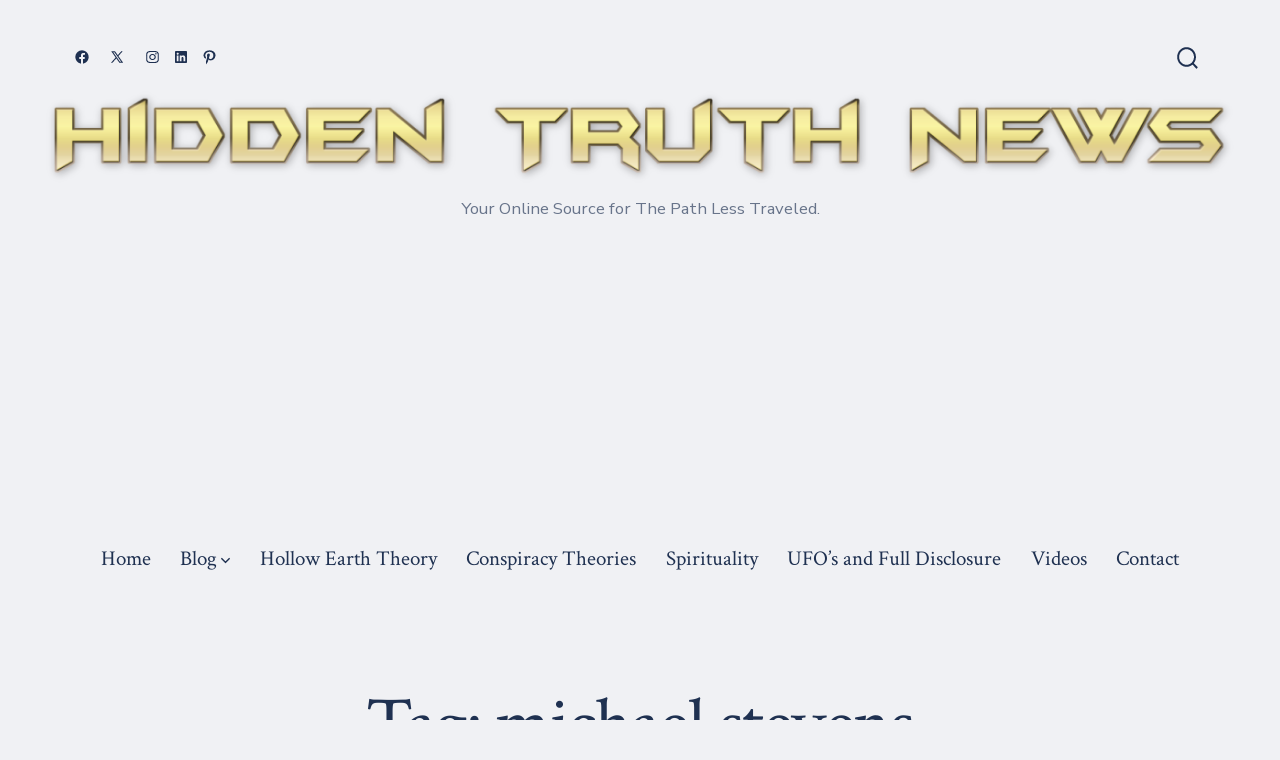

--- FILE ---
content_type: text/html; charset=utf-8
request_url: https://www.google.com/recaptcha/api2/aframe
body_size: 256
content:
<!DOCTYPE HTML><html><head><meta http-equiv="content-type" content="text/html; charset=UTF-8"></head><body><script nonce="JiK0uybe5Aag0jkbwoPBpg">/** Anti-fraud and anti-abuse applications only. See google.com/recaptcha */ try{var clients={'sodar':'https://pagead2.googlesyndication.com/pagead/sodar?'};window.addEventListener("message",function(a){try{if(a.source===window.parent){var b=JSON.parse(a.data);var c=clients[b['id']];if(c){var d=document.createElement('img');d.src=c+b['params']+'&rc='+(localStorage.getItem("rc::a")?sessionStorage.getItem("rc::b"):"");window.document.body.appendChild(d);sessionStorage.setItem("rc::e",parseInt(sessionStorage.getItem("rc::e")||0)+1);localStorage.setItem("rc::h",'1768730774155');}}}catch(b){}});window.parent.postMessage("_grecaptcha_ready", "*");}catch(b){}</script></body></html>